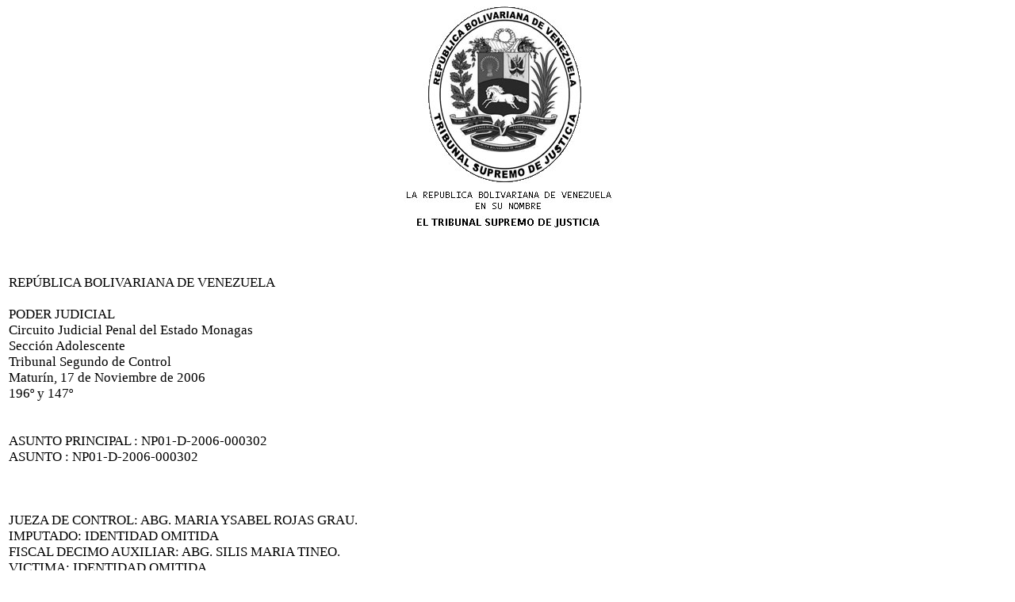

--- FILE ---
content_type: text/html
request_url: http://monagas.tsj.gob.ve/DECISIONES/2006/NOVIEMBRE/1894-17-NP01-D-2006-000302-.HTML
body_size: 10127
content:
<html><head>
<title>TSJ Regiones - Decisi�n</title>
<style>
.clase{
font-family:Times New Roman;
font-size:13pt;
}
</style>
	<script language="JavaScript">
		function centrar(width,height) 
		{
			window.resizeTo(800,600);
			window.moveTo(Math.round(screen.width/2)-width/2,Math.round(screen.height/2)-height/2);
		}
	</script>
<body onLoad=centrar(800,600);>
<p align="center">
<img src="../../../gif/escudos/escudo.gif"></p>
<table>
<tr>
<td class='clase'>
<div align='justify'><a>
<br>

<br>

REP�BLICA BOLIVARIANA DE VENEZUELA
<br>

 
<br>

PODER JUDICIAL
<br>

Circuito Judicial Penal del Estado Monagas
<br>

Secci�n  Adolescente
<br>

Tribunal Segundo de Control
<br>

Matur�n, 17 de Noviembre de 2006
<br>

196� y 147�
<br>


<br>


<br>

ASUNTO PRINCIPAL 	: NP01-D-2006-000302
<br>

ASUNTO 			: NP01-D-2006-000302
<br>


<br>


<br>


<br>

JUEZA DE CONTROL:      ABG. MARIA YSABEL ROJAS GRAU.
<br>

IMPUTADO: IDENTIDAD OMITIDA
<br>

FISCAL DECIMO AUXILIAR:   ABG. SILIS MARIA TINEO.
<br>

VICTIMA:      IDENTIDAD OMITIDA
<br>

RESOLUCION: SOBRESEIMIENTO DEFINITIVO POR PRESCRIPCION DE LA ACCION PENAL.   
<br>


<br>


<br>

De la revisi�n de la presente causa, la cual se encontraba para designaci�n de Defensor y o�da para este mismo d�a de la adolescente: IDENTIDAD OMITIDA, venezolana, de 17 a�os de edad, titular de la c�dula de identidad nro.: 20.022.026, residenciada en la calle San Juan, casa S/n de Caripe Estado Monagas. Qui�n han sido  imputado por el Ministerio P�blico ante este Tribunal  por el delito de lesiones Personales Leves observ�ndose,  observ�ndose en pleno inicio de audiencia  que desde la fecha en que se denunci� el hecho punible por parte de la victima el d�a 10 de Febrero de a�o 2005,  por parte del Estado y hasta la presente ha transcurrido m�s de un a�o ,por lo que se deduce la existencia de una figura jur�dica establecida en la normativa penal regente , la cual se hace necesario fundamentar para poder decretar Sobreseimiento Definitivo por Prescripci�n de la Acci�n  Penal que de oficio realiza a trav�s de la presente resoluci�n este Tribunal Segundo de Control bajo el siguiente criterio a pegado al respeto de los principios de derechos humanos y favorabilidad del procesado :
<br>

						PRIMERO
<br>

    Se observa que en fecha   10  de Febrero de a�o 2005, la ciudadana Marilyn Josefina Rengel, acude por ante el Cuerpo de Investigaciones Cient�ficas Penales y Criminalisticas  Subdelegaci�n de Caripe , formulando denuncia que consta al folio uno (1) en la cual manifest� lo siguiente: ��.Comparezco por ante este Despacho, con la finalidad denunciar a un muchacho a qui�n conozco con el nombre de Diego Cova, ya que intent� sostener relaciones a la fuerza con mi persona y en ese momento me golpeo en la cabeza y en el ojo izquierdo�. 
<br>

        Se encuentra al folio 8 Informe medico forense de fecha  10 de Febrero de a�o 2005, realizado a la  ciudadana IDENTIDAD OMITIDA,  por el DR. Carlos Leopardo Weki, m�dico forense, quien describe la lesi�n, como " Presenta equimosis periorbitarias izquierda en la cara. Ginecol�gico y ano rectal: Sin lesiones aparentes recientes que describir al examen corporal.  Y la clasifican como leves.
<br>

	
<br>

					SEGUNDO
<br>

Elementos estos que evidencian la comisi�n de un hecho punible perseguible de oficio, como resulta ser el delito de Lesiones Personales leves en grado de cooperador Inmediato previsto en el art�culo 418 del C�digo Penal,  pero cuya acci�n tomando en cuenta el principio constitucional de progresividad, favorabilidad y proporcionalidad de los derechos humanos en pro de los adolescentes resulta prescrita, y por tanto de imposible prosecuci�n penal, y a fin de fundamentar el criterio acogido por este Juzgador para decretar la decisi�n correspondiente, se observa:
<br>

Los hechos delictivos del presente caso ocurrieron en fecha  10 de Febrero de  a�o 2005, de acuerdo a lo recogido en las actuaciones de investigaci�n, ahora bien si se computa el tiempo transcurrido desde el d�a en que ocurrieron los hechos y hasta la presente fecha han transcurrido m�s de un (01) a�os, tiempo este insuficiente para decretar Prescripci�n de la acci�n Penal si se toma en cuenta la regla del art�culo 615 de la Ley Org�nica para la Protecci�n del Ni�o y del Adolescente que exige el transcurso de tres a�os para los delitos que no ameriten privaci�n de libertad como sanci�n final, como en el presente caso.
<br>


<br>


<br>


<br>


<br>

                             Art�culo 615: PRESCRIPCION DE LA ACCION.� La acci�n prescribir� a los cinco a�os en caso de hechos punibles para los cuales se admite la privaci�n de libertad como sanci�n, a los tres a�os cuando se trate de otro hecho punible de acci�n p�blica y a los seis meses, en casos de delitos de instancia privada o de faltas�.
<br>


<br>

Ahora bien, al considerar lo establecido en el C�digo Penal relativo a las Reglas de la Prescripci�n en materia Ordinaria, se observa en comparaci�n con las reglas dispuestas en la Ley Org�nica para la Protecci�n del Ni�o y del Adolescente mucho m�s favorabilidad que en la Ley especial, pues la acci�n penal para el delito de lesiones Personales Leves en el C�digo Penal, resulta m�s corta que la que se toma para los procesos de  adolescentes, lo que puede observarse de la comparaci�n de los art�culos 108 numeral 6  y 416 del C�digo Penal vigente con el 615 de la Ley Org�nica para la Protecci�n del Ni�o y del Adolescente.
<br>

Art�culo 108  C�digo Penal: ..� Salvo el caso en que la Ley  disponga otra cosa, la acci�n penal prescribe as�: 
<br>

Numeral: 6to. Por un (01) a�o, si el hecho punible solo acarreare arresto por tiempo de un o a seis meses��
<br>

Como se evidencia para una persona adulta que se vea involucrado en la comisi�n del delito de lesiones personales leves, la acci�n que persigue el delito Lesiones Personales Leves conforme al Art�culo 108 , ordinal  6 del C�digo Penal prescribe al a�o de ocurrencia del hecho, mientras que para un adolescente que entre en conflicto con la Ley penal en la comisi�n del mismo delito, tiene un tratamiento diferente, que resulta desfavorecedor ya que , en la Ley Org�nica para la Protecci�n del Ni�o y del Adolescente, este delito Prescribe a los Tres (3) a�os.
<br>

El art�culo 19 Constitucional: ��El Estado garantizar� a toda persona,         conforme al principio de progresividad y sin discriminaci�n alguna, el goce y ejercicio irrenunciable, indivisible e interdependiente de los derechos humanos���
<br>


<br>

Siendo la instituci�n de la prescripci�n de la acci�n penal un Derecho Humano, y por tanto no puede ser desmejorado y en aplicaci�n del principio de progresividad de los derechos, esa prescripci�n concebida para un sujeto especial como el adolescente es  contrario al principio de Proporcionalidad y  en todo caso es aplicable el principio de la Favorabilidad. 
<br>

       Al adolescente le corresponden los mismos derechos sustantivos y procesales que le son reconocidos a los mayores de Dieciocho (18) a�os en el proceso ordinario m�s aquellos espec�ficos y por ende mayor derecho que surgen por su  condici�n  espec�fica de adolescente.  
<br>

 Por lo que en aplicaci�n de los principios de favorabilidad, proporcionalidad y progresividad considera este Juzgador que debe aplicarse como as� lo hago la prescripci�n de la acci�n m�s favorable al adolescente, prevista en el art�culo 108 ordinal 6 del C�digo Penal.
<br>

   El Art�culo 24 constitucional consagra el Principio de irretroactividad de la Ley, al disponer que ninguna disposici�n legislativa tenga efecto retroactivo, excepto cuando imponga menor pena. Las Leyes de procedimiento se aplicar�n desde el momento mismo de entrar en vigencia, aun en los procesos que se hallaren en curso;   pero en los procesos penales las pruebas ya evacuadas. Se estimar�n en cuanto beneficien al reo o rea, conforme a la ley vigente para la fecha en que se promovieron. Cuando haya dudas se aplicar� la norma que beneficie al reo o rea.�
<br>

         El art�culo 2 del C�digo penal "Las leyes penales tienen efecto retroactivo en cuanto favorezcan al reo, aunque al publicarse hubiere ya sentencia firme y el reo estuviere cumpliendo la condena."
<br>

  	Raz�n por la cual en aplicaci�n positiva, progresista y favorable de las normas penales, se observa que el delito ocurrido en fecha diez (10) de Febrero de a�o 2005 en el cual se imputo al joven: IDENTIDAD OMITIDA, se encuentra prescrito desde el d�a diez (10) de  Febrero de a�o 2006, y por ser esta instituci�n de Orden P�blico este Tribunal de Oficio lo declara en esta oportunidad.    Y as� se decide.   
<br>

 
<br>

 DISPOSITIVA
<br>

         Por todos los razonamientos de hecho y de derecho ya explanados, es por lo que este Juzgado Segundo de Control, Secci�n Adolescentes del Circuito Judicial Penal del Estado Monagas, Administrando Justicia en nombre de la Rep�blica Bolivariana de Venezuela y por autoridad de la Ley,  en Aplicaci�n a la Ley m�s favorable y al Principio de Progresividad  y por haber transcurrido el tiempo este superior a un a�o desde la comisi�n del delito LESIONES PERSONALES LEVES, PREVISTO EN EL ART�CULO 418 del C�digo Penal, sin que ocurriera interrupci�n al mismo, SE DECLARA LA PRESCRIPCION DE LA ACCION PENAL , de la causa seguida al ciudadano IDENTIDAD OMITIDA , por la presunta comisi�n del delito lesiones personales leves en perjuicio de la ciudadana  IDENTIDAD OMITIDA, en consecuencia se DECRETA EL SOBRESEIMIENTO DEFINITIVO DE LA CAUSA POR PRESCRIPCION DE LA ACCION PENAL,  561 literal "d" de la Ley Org�nica para la protecci�n del Ni�o y del adolescente, Art�culos 19 y  24 de la constituci�n de la Rep�blica Bolivariana de Venezuela, art�culo 2 Y 108 numeral 6 del C�digo Penal. Notif�quese a las partes.
<br>

 
<br>

La Jueza,
<br>


<br>


<br>


<br>

ABG. MARIA YSABEL ROJAS
<br>


<br>

El Secretario
<br>


<br>


<br>


<br>


</a></div>
</td>
</tr>
</table>
</body></html>
